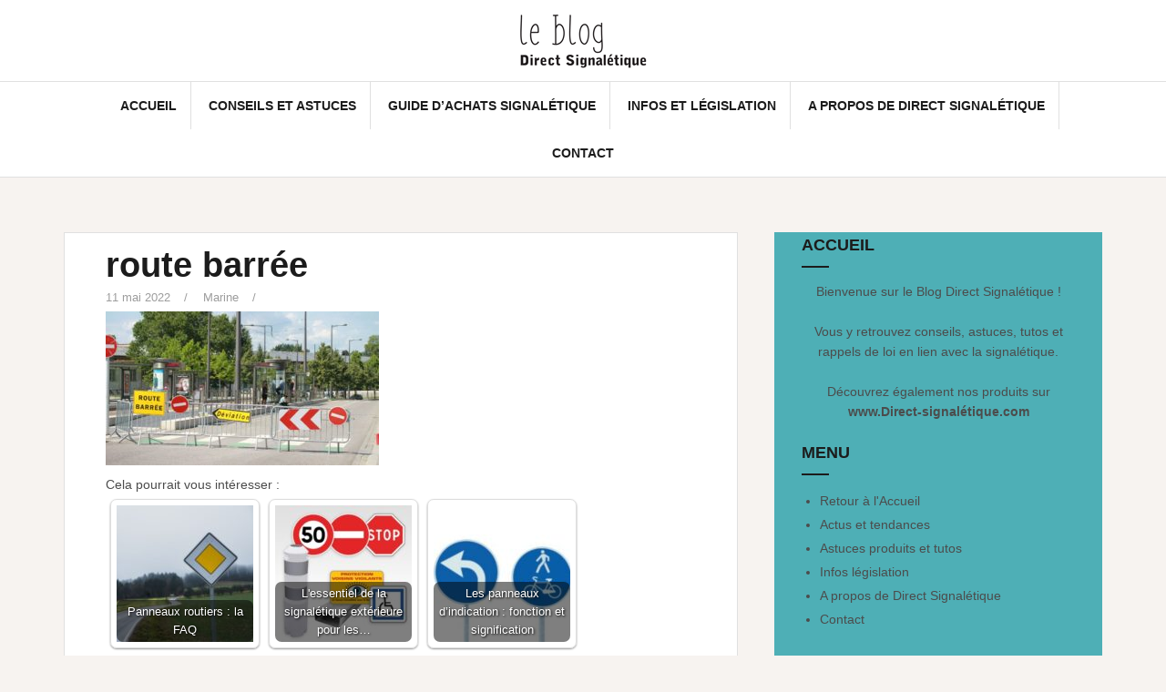

--- FILE ---
content_type: text/html; charset=UTF-8
request_url: https://www.blog-direct-signaletique.com/signalisation-temporaire-de-chantier/route-barree-9/
body_size: 12256
content:
<!DOCTYPE html>
<html lang="fr-FR">
<head>
<meta charset="UTF-8">
<meta name="viewport" content="width=device-width, initial-scale=1">
<link rel="profile" href="http://gmpg.org/xfn/11">
<link rel="pingback" href="https://www.blog-direct-signaletique.com/xmlrpc.php">

<meta name='robots' content='index, follow, max-image-preview:large, max-snippet:-1, max-video-preview:-1' />

	<!-- This site is optimized with the Yoast SEO plugin v18.9 - https://yoast.com/wordpress/plugins/seo/ -->
	<title>route barrée - Le blog Direct Signalétique</title>
	<link rel="canonical" href="https://www.blog-direct-signaletique.com/wp-content/uploads/2022/04/signalisation-chantier.jpeg" />
	<meta property="og:locale" content="fr_FR" />
	<meta property="og:type" content="article" />
	<meta property="og:title" content="route barrée - Le blog Direct Signalétique" />
	<meta property="og:description" content="Cela pourrait vous intéresser :Panneaux routiers : la FAQL&#039;essentiel de la signalétique extérieure pour les&hellip;Les panneaux d’indication : fonction et significationLes panneaux &quot;propriété privée&quot; : particularités,&hellip;Qu’est ce que la classe d’un panneau ?Choisir son nom de rue c’est possible pour&hellip; Lire la suite" />
	<meta property="og:url" content="https://www.blog-direct-signaletique.com/wp-content/uploads/2022/04/signalisation-chantier.jpeg" />
	<meta property="og:site_name" content="Le blog Direct Signalétique" />
	<meta property="og:image" content="https://www.blog-direct-signaletique.com/wp-content/uploads/2022/04/signalisation-chantier.jpeg" />
	<meta property="og:image:width" content="1024" />
	<meta property="og:image:height" content="576" />
	<meta property="og:image:type" content="image/jpeg" />
	<meta name="twitter:card" content="summary" />
	<script type="application/ld+json" class="yoast-schema-graph">{"@context":"https://schema.org","@graph":[{"@type":"WebSite","@id":"https://www.blog-direct-signaletique.com/#website","url":"https://www.blog-direct-signaletique.com/","name":"Le blog Direct Signalétique","description":"","potentialAction":[{"@type":"SearchAction","target":{"@type":"EntryPoint","urlTemplate":"https://www.blog-direct-signaletique.com/?s={search_term_string}"},"query-input":"required name=search_term_string"}],"inLanguage":"fr-FR"},{"@type":"WebPage","@id":"https://www.blog-direct-signaletique.com/wp-content/uploads/2022/04/signalisation-chantier.jpeg#webpage","url":"https://www.blog-direct-signaletique.com/wp-content/uploads/2022/04/signalisation-chantier.jpeg","name":"route barrée - Le blog Direct Signalétique","isPartOf":{"@id":"https://www.blog-direct-signaletique.com/#website"},"datePublished":"2022-05-11T07:40:01+00:00","dateModified":"2022-05-11T07:40:01+00:00","breadcrumb":{"@id":"https://www.blog-direct-signaletique.com/wp-content/uploads/2022/04/signalisation-chantier.jpeg#breadcrumb"},"inLanguage":"fr-FR","potentialAction":[{"@type":"ReadAction","target":["https://www.blog-direct-signaletique.com/wp-content/uploads/2022/04/signalisation-chantier.jpeg"]}]},{"@type":"BreadcrumbList","@id":"https://www.blog-direct-signaletique.com/wp-content/uploads/2022/04/signalisation-chantier.jpeg#breadcrumb","itemListElement":[{"@type":"ListItem","position":1,"name":"Accueil","item":"https://www.blog-direct-signaletique.com/"},{"@type":"ListItem","position":2,"name":"Décryptage de la réglementation sur la signalisation temporaire de chantier","item":"https://www.blog-direct-signaletique.com/signalisation-temporaire-de-chantier/"},{"@type":"ListItem","position":3,"name":"route barrée"}]}]}</script>
	<!-- / Yoast SEO plugin. -->


<link rel='dns-prefetch' href='//fonts.googleapis.com' />
<link rel='dns-prefetch' href='//s.w.org' />
<link rel="alternate" type="application/rss+xml" title="Le blog Direct Signalétique &raquo; Flux" href="https://www.blog-direct-signaletique.com/feed/" />
<link rel="alternate" type="application/rss+xml" title="Le blog Direct Signalétique &raquo; Flux des commentaires" href="https://www.blog-direct-signaletique.com/comments/feed/" />
<link rel="alternate" type="application/rss+xml" title="Le blog Direct Signalétique &raquo; route barrée Flux des commentaires" href="https://www.blog-direct-signaletique.com/signalisation-temporaire-de-chantier/route-barree-9/feed/" />
		<!-- This site uses the Google Analytics by ExactMetrics plugin v7.10.0 - Using Analytics tracking - https://www.exactmetrics.com/ -->
							<script
				src="//www.googletagmanager.com/gtag/js?id=UA-619161-3"  data-cfasync="false" data-wpfc-render="false" type="text/javascript" async></script>
			<script data-cfasync="false" data-wpfc-render="false" type="text/javascript">
				var em_version = '7.10.0';
				var em_track_user = true;
				var em_no_track_reason = '';
				
								var disableStrs = [
															'ga-disable-UA-619161-3',
									];

				/* Function to detect opted out users */
				function __gtagTrackerIsOptedOut() {
					for (var index = 0; index < disableStrs.length; index++) {
						if (document.cookie.indexOf(disableStrs[index] + '=true') > -1) {
							return true;
						}
					}

					return false;
				}

				/* Disable tracking if the opt-out cookie exists. */
				if (__gtagTrackerIsOptedOut()) {
					for (var index = 0; index < disableStrs.length; index++) {
						window[disableStrs[index]] = true;
					}
				}

				/* Opt-out function */
				function __gtagTrackerOptout() {
					for (var index = 0; index < disableStrs.length; index++) {
						document.cookie = disableStrs[index] + '=true; expires=Thu, 31 Dec 2099 23:59:59 UTC; path=/';
						window[disableStrs[index]] = true;
					}
				}

				if ('undefined' === typeof gaOptout) {
					function gaOptout() {
						__gtagTrackerOptout();
					}
				}
								window.dataLayer = window.dataLayer || [];

				window.ExactMetricsDualTracker = {
					helpers: {},
					trackers: {},
				};
				if (em_track_user) {
					function __gtagDataLayer() {
						dataLayer.push(arguments);
					}

					function __gtagTracker(type, name, parameters) {
						if (!parameters) {
							parameters = {};
						}

						if (parameters.send_to) {
							__gtagDataLayer.apply(null, arguments);
							return;
						}

						if (type === 'event') {
							
														parameters.send_to = exactmetrics_frontend.ua;
							__gtagDataLayer(type, name, parameters);
													} else {
							__gtagDataLayer.apply(null, arguments);
						}
					}

					__gtagTracker('js', new Date());
					__gtagTracker('set', {
						'developer_id.dNDMyYj': true,
											});
															__gtagTracker('config', 'UA-619161-3', {"forceSSL":"true"} );
										window.gtag = __gtagTracker;										(function () {
						/* https://developers.google.com/analytics/devguides/collection/analyticsjs/ */
						/* ga and __gaTracker compatibility shim. */
						var noopfn = function () {
							return null;
						};
						var newtracker = function () {
							return new Tracker();
						};
						var Tracker = function () {
							return null;
						};
						var p = Tracker.prototype;
						p.get = noopfn;
						p.set = noopfn;
						p.send = function () {
							var args = Array.prototype.slice.call(arguments);
							args.unshift('send');
							__gaTracker.apply(null, args);
						};
						var __gaTracker = function () {
							var len = arguments.length;
							if (len === 0) {
								return;
							}
							var f = arguments[len - 1];
							if (typeof f !== 'object' || f === null || typeof f.hitCallback !== 'function') {
								if ('send' === arguments[0]) {
									var hitConverted, hitObject = false, action;
									if ('event' === arguments[1]) {
										if ('undefined' !== typeof arguments[3]) {
											hitObject = {
												'eventAction': arguments[3],
												'eventCategory': arguments[2],
												'eventLabel': arguments[4],
												'value': arguments[5] ? arguments[5] : 1,
											}
										}
									}
									if ('pageview' === arguments[1]) {
										if ('undefined' !== typeof arguments[2]) {
											hitObject = {
												'eventAction': 'page_view',
												'page_path': arguments[2],
											}
										}
									}
									if (typeof arguments[2] === 'object') {
										hitObject = arguments[2];
									}
									if (typeof arguments[5] === 'object') {
										Object.assign(hitObject, arguments[5]);
									}
									if ('undefined' !== typeof arguments[1].hitType) {
										hitObject = arguments[1];
										if ('pageview' === hitObject.hitType) {
											hitObject.eventAction = 'page_view';
										}
									}
									if (hitObject) {
										action = 'timing' === arguments[1].hitType ? 'timing_complete' : hitObject.eventAction;
										hitConverted = mapArgs(hitObject);
										__gtagTracker('event', action, hitConverted);
									}
								}
								return;
							}

							function mapArgs(args) {
								var arg, hit = {};
								var gaMap = {
									'eventCategory': 'event_category',
									'eventAction': 'event_action',
									'eventLabel': 'event_label',
									'eventValue': 'event_value',
									'nonInteraction': 'non_interaction',
									'timingCategory': 'event_category',
									'timingVar': 'name',
									'timingValue': 'value',
									'timingLabel': 'event_label',
									'page': 'page_path',
									'location': 'page_location',
									'title': 'page_title',
								};
								for (arg in args) {
																		if (!(!args.hasOwnProperty(arg) || !gaMap.hasOwnProperty(arg))) {
										hit[gaMap[arg]] = args[arg];
									} else {
										hit[arg] = args[arg];
									}
								}
								return hit;
							}

							try {
								f.hitCallback();
							} catch (ex) {
							}
						};
						__gaTracker.create = newtracker;
						__gaTracker.getByName = newtracker;
						__gaTracker.getAll = function () {
							return [];
						};
						__gaTracker.remove = noopfn;
						__gaTracker.loaded = true;
						window['__gaTracker'] = __gaTracker;
					})();
									} else {
										console.log("");
					(function () {
						function __gtagTracker() {
							return null;
						}

						window['__gtagTracker'] = __gtagTracker;
						window['gtag'] = __gtagTracker;
					})();
									}
			</script>
				<!-- / Google Analytics by ExactMetrics -->
		<script type="text/javascript">
window._wpemojiSettings = {"baseUrl":"https:\/\/s.w.org\/images\/core\/emoji\/14.0.0\/72x72\/","ext":".png","svgUrl":"https:\/\/s.w.org\/images\/core\/emoji\/14.0.0\/svg\/","svgExt":".svg","source":{"concatemoji":"https:\/\/www.blog-direct-signaletique.com\/wp-includes\/js\/wp-emoji-release.min.js?ver=6.0.11"}};
/*! This file is auto-generated */
!function(e,a,t){var n,r,o,i=a.createElement("canvas"),p=i.getContext&&i.getContext("2d");function s(e,t){var a=String.fromCharCode,e=(p.clearRect(0,0,i.width,i.height),p.fillText(a.apply(this,e),0,0),i.toDataURL());return p.clearRect(0,0,i.width,i.height),p.fillText(a.apply(this,t),0,0),e===i.toDataURL()}function c(e){var t=a.createElement("script");t.src=e,t.defer=t.type="text/javascript",a.getElementsByTagName("head")[0].appendChild(t)}for(o=Array("flag","emoji"),t.supports={everything:!0,everythingExceptFlag:!0},r=0;r<o.length;r++)t.supports[o[r]]=function(e){if(!p||!p.fillText)return!1;switch(p.textBaseline="top",p.font="600 32px Arial",e){case"flag":return s([127987,65039,8205,9895,65039],[127987,65039,8203,9895,65039])?!1:!s([55356,56826,55356,56819],[55356,56826,8203,55356,56819])&&!s([55356,57332,56128,56423,56128,56418,56128,56421,56128,56430,56128,56423,56128,56447],[55356,57332,8203,56128,56423,8203,56128,56418,8203,56128,56421,8203,56128,56430,8203,56128,56423,8203,56128,56447]);case"emoji":return!s([129777,127995,8205,129778,127999],[129777,127995,8203,129778,127999])}return!1}(o[r]),t.supports.everything=t.supports.everything&&t.supports[o[r]],"flag"!==o[r]&&(t.supports.everythingExceptFlag=t.supports.everythingExceptFlag&&t.supports[o[r]]);t.supports.everythingExceptFlag=t.supports.everythingExceptFlag&&!t.supports.flag,t.DOMReady=!1,t.readyCallback=function(){t.DOMReady=!0},t.supports.everything||(n=function(){t.readyCallback()},a.addEventListener?(a.addEventListener("DOMContentLoaded",n,!1),e.addEventListener("load",n,!1)):(e.attachEvent("onload",n),a.attachEvent("onreadystatechange",function(){"complete"===a.readyState&&t.readyCallback()})),(e=t.source||{}).concatemoji?c(e.concatemoji):e.wpemoji&&e.twemoji&&(c(e.twemoji),c(e.wpemoji)))}(window,document,window._wpemojiSettings);
</script>
<style type="text/css">
img.wp-smiley,
img.emoji {
	display: inline !important;
	border: none !important;
	box-shadow: none !important;
	height: 1em !important;
	width: 1em !important;
	margin: 0 0.07em !important;
	vertical-align: -0.1em !important;
	background: none !important;
	padding: 0 !important;
}
</style>
	<link rel='stylesheet' id='wp-block-library-css'  href='https://www.blog-direct-signaletique.com/wp-includes/css/dist/block-library/style.min.css?ver=6.0.11' type='text/css' media='all' />
<style id='global-styles-inline-css' type='text/css'>
body{--wp--preset--color--black: #000000;--wp--preset--color--cyan-bluish-gray: #abb8c3;--wp--preset--color--white: #ffffff;--wp--preset--color--pale-pink: #f78da7;--wp--preset--color--vivid-red: #cf2e2e;--wp--preset--color--luminous-vivid-orange: #ff6900;--wp--preset--color--luminous-vivid-amber: #fcb900;--wp--preset--color--light-green-cyan: #7bdcb5;--wp--preset--color--vivid-green-cyan: #00d084;--wp--preset--color--pale-cyan-blue: #8ed1fc;--wp--preset--color--vivid-cyan-blue: #0693e3;--wp--preset--color--vivid-purple: #9b51e0;--wp--preset--gradient--vivid-cyan-blue-to-vivid-purple: linear-gradient(135deg,rgba(6,147,227,1) 0%,rgb(155,81,224) 100%);--wp--preset--gradient--light-green-cyan-to-vivid-green-cyan: linear-gradient(135deg,rgb(122,220,180) 0%,rgb(0,208,130) 100%);--wp--preset--gradient--luminous-vivid-amber-to-luminous-vivid-orange: linear-gradient(135deg,rgba(252,185,0,1) 0%,rgba(255,105,0,1) 100%);--wp--preset--gradient--luminous-vivid-orange-to-vivid-red: linear-gradient(135deg,rgba(255,105,0,1) 0%,rgb(207,46,46) 100%);--wp--preset--gradient--very-light-gray-to-cyan-bluish-gray: linear-gradient(135deg,rgb(238,238,238) 0%,rgb(169,184,195) 100%);--wp--preset--gradient--cool-to-warm-spectrum: linear-gradient(135deg,rgb(74,234,220) 0%,rgb(151,120,209) 20%,rgb(207,42,186) 40%,rgb(238,44,130) 60%,rgb(251,105,98) 80%,rgb(254,248,76) 100%);--wp--preset--gradient--blush-light-purple: linear-gradient(135deg,rgb(255,206,236) 0%,rgb(152,150,240) 100%);--wp--preset--gradient--blush-bordeaux: linear-gradient(135deg,rgb(254,205,165) 0%,rgb(254,45,45) 50%,rgb(107,0,62) 100%);--wp--preset--gradient--luminous-dusk: linear-gradient(135deg,rgb(255,203,112) 0%,rgb(199,81,192) 50%,rgb(65,88,208) 100%);--wp--preset--gradient--pale-ocean: linear-gradient(135deg,rgb(255,245,203) 0%,rgb(182,227,212) 50%,rgb(51,167,181) 100%);--wp--preset--gradient--electric-grass: linear-gradient(135deg,rgb(202,248,128) 0%,rgb(113,206,126) 100%);--wp--preset--gradient--midnight: linear-gradient(135deg,rgb(2,3,129) 0%,rgb(40,116,252) 100%);--wp--preset--duotone--dark-grayscale: url('#wp-duotone-dark-grayscale');--wp--preset--duotone--grayscale: url('#wp-duotone-grayscale');--wp--preset--duotone--purple-yellow: url('#wp-duotone-purple-yellow');--wp--preset--duotone--blue-red: url('#wp-duotone-blue-red');--wp--preset--duotone--midnight: url('#wp-duotone-midnight');--wp--preset--duotone--magenta-yellow: url('#wp-duotone-magenta-yellow');--wp--preset--duotone--purple-green: url('#wp-duotone-purple-green');--wp--preset--duotone--blue-orange: url('#wp-duotone-blue-orange');--wp--preset--font-size--small: 13px;--wp--preset--font-size--medium: 20px;--wp--preset--font-size--large: 36px;--wp--preset--font-size--x-large: 42px;}.has-black-color{color: var(--wp--preset--color--black) !important;}.has-cyan-bluish-gray-color{color: var(--wp--preset--color--cyan-bluish-gray) !important;}.has-white-color{color: var(--wp--preset--color--white) !important;}.has-pale-pink-color{color: var(--wp--preset--color--pale-pink) !important;}.has-vivid-red-color{color: var(--wp--preset--color--vivid-red) !important;}.has-luminous-vivid-orange-color{color: var(--wp--preset--color--luminous-vivid-orange) !important;}.has-luminous-vivid-amber-color{color: var(--wp--preset--color--luminous-vivid-amber) !important;}.has-light-green-cyan-color{color: var(--wp--preset--color--light-green-cyan) !important;}.has-vivid-green-cyan-color{color: var(--wp--preset--color--vivid-green-cyan) !important;}.has-pale-cyan-blue-color{color: var(--wp--preset--color--pale-cyan-blue) !important;}.has-vivid-cyan-blue-color{color: var(--wp--preset--color--vivid-cyan-blue) !important;}.has-vivid-purple-color{color: var(--wp--preset--color--vivid-purple) !important;}.has-black-background-color{background-color: var(--wp--preset--color--black) !important;}.has-cyan-bluish-gray-background-color{background-color: var(--wp--preset--color--cyan-bluish-gray) !important;}.has-white-background-color{background-color: var(--wp--preset--color--white) !important;}.has-pale-pink-background-color{background-color: var(--wp--preset--color--pale-pink) !important;}.has-vivid-red-background-color{background-color: var(--wp--preset--color--vivid-red) !important;}.has-luminous-vivid-orange-background-color{background-color: var(--wp--preset--color--luminous-vivid-orange) !important;}.has-luminous-vivid-amber-background-color{background-color: var(--wp--preset--color--luminous-vivid-amber) !important;}.has-light-green-cyan-background-color{background-color: var(--wp--preset--color--light-green-cyan) !important;}.has-vivid-green-cyan-background-color{background-color: var(--wp--preset--color--vivid-green-cyan) !important;}.has-pale-cyan-blue-background-color{background-color: var(--wp--preset--color--pale-cyan-blue) !important;}.has-vivid-cyan-blue-background-color{background-color: var(--wp--preset--color--vivid-cyan-blue) !important;}.has-vivid-purple-background-color{background-color: var(--wp--preset--color--vivid-purple) !important;}.has-black-border-color{border-color: var(--wp--preset--color--black) !important;}.has-cyan-bluish-gray-border-color{border-color: var(--wp--preset--color--cyan-bluish-gray) !important;}.has-white-border-color{border-color: var(--wp--preset--color--white) !important;}.has-pale-pink-border-color{border-color: var(--wp--preset--color--pale-pink) !important;}.has-vivid-red-border-color{border-color: var(--wp--preset--color--vivid-red) !important;}.has-luminous-vivid-orange-border-color{border-color: var(--wp--preset--color--luminous-vivid-orange) !important;}.has-luminous-vivid-amber-border-color{border-color: var(--wp--preset--color--luminous-vivid-amber) !important;}.has-light-green-cyan-border-color{border-color: var(--wp--preset--color--light-green-cyan) !important;}.has-vivid-green-cyan-border-color{border-color: var(--wp--preset--color--vivid-green-cyan) !important;}.has-pale-cyan-blue-border-color{border-color: var(--wp--preset--color--pale-cyan-blue) !important;}.has-vivid-cyan-blue-border-color{border-color: var(--wp--preset--color--vivid-cyan-blue) !important;}.has-vivid-purple-border-color{border-color: var(--wp--preset--color--vivid-purple) !important;}.has-vivid-cyan-blue-to-vivid-purple-gradient-background{background: var(--wp--preset--gradient--vivid-cyan-blue-to-vivid-purple) !important;}.has-light-green-cyan-to-vivid-green-cyan-gradient-background{background: var(--wp--preset--gradient--light-green-cyan-to-vivid-green-cyan) !important;}.has-luminous-vivid-amber-to-luminous-vivid-orange-gradient-background{background: var(--wp--preset--gradient--luminous-vivid-amber-to-luminous-vivid-orange) !important;}.has-luminous-vivid-orange-to-vivid-red-gradient-background{background: var(--wp--preset--gradient--luminous-vivid-orange-to-vivid-red) !important;}.has-very-light-gray-to-cyan-bluish-gray-gradient-background{background: var(--wp--preset--gradient--very-light-gray-to-cyan-bluish-gray) !important;}.has-cool-to-warm-spectrum-gradient-background{background: var(--wp--preset--gradient--cool-to-warm-spectrum) !important;}.has-blush-light-purple-gradient-background{background: var(--wp--preset--gradient--blush-light-purple) !important;}.has-blush-bordeaux-gradient-background{background: var(--wp--preset--gradient--blush-bordeaux) !important;}.has-luminous-dusk-gradient-background{background: var(--wp--preset--gradient--luminous-dusk) !important;}.has-pale-ocean-gradient-background{background: var(--wp--preset--gradient--pale-ocean) !important;}.has-electric-grass-gradient-background{background: var(--wp--preset--gradient--electric-grass) !important;}.has-midnight-gradient-background{background: var(--wp--preset--gradient--midnight) !important;}.has-small-font-size{font-size: var(--wp--preset--font-size--small) !important;}.has-medium-font-size{font-size: var(--wp--preset--font-size--medium) !important;}.has-large-font-size{font-size: var(--wp--preset--font-size--large) !important;}.has-x-large-font-size{font-size: var(--wp--preset--font-size--x-large) !important;}
</style>
<link rel='stylesheet' id='contact-form-7-css'  href='https://www.blog-direct-signaletique.com/wp-content/plugins/contact-form-7/includes/css/styles.css?ver=5.5.6.1' type='text/css' media='all' />
<link rel='stylesheet' id='crp-style-rounded-thumbs-css'  href='https://www.blog-direct-signaletique.com/wp-content/plugins/contextual-related-posts/css/rounded-thumbs.min.css?ver=1.0' type='text/css' media='all' />
<style id='crp-style-rounded-thumbs-inline-css' type='text/css'>

			.crp_related a {
			  width: 150px;
			  height: 150px;
			  text-decoration: none;
			}
			.crp_related img {
			  max-width: 150px;
			  margin: auto;
			}
			.crp_related .crp_title {
			  width: 100%;
			}
			
</style>
<link rel='stylesheet' id='email-subscribers-css'  href='https://www.blog-direct-signaletique.com/wp-content/plugins/email-subscribers/lite/public/css/email-subscribers-public.css?ver=5.3.15' type='text/css' media='all' />
<link rel='stylesheet' id='amadeus-bootstrap-css'  href='https://www.blog-direct-signaletique.com/wp-content/themes/amadeus/css/bootstrap/css/bootstrap.min.css?ver=1' type='text/css' media='all' />
<link rel='stylesheet' id='amadeus-body-fonts-css'  href='//fonts.googleapis.com/css?family=Arial%3A400%2C700%2C400italic%2C700italic&#038;ver=6.0.11' type='text/css' media='all' />
<link rel='stylesheet' id='amadeus-headings-fonts-css'  href='//fonts.googleapis.com/css?family=Arial%3A400%2C700&#038;ver=6.0.11' type='text/css' media='all' />
<link rel='stylesheet' id='amadeus-style-css'  href='https://www.blog-direct-signaletique.com/wp-content/themes/amadeus/style.css?ver=6.0.11' type='text/css' media='all' />
<style id='amadeus-style-inline-css' type='text/css'>
.site-branding { padding:10px 0; }
.header-image { height:300px; }
@media only screen and (max-width: 1024px) { .header-image { height:300px; } }
.site-logo { max-width:200px; }
.custom-logo { max-width:200px; }
body, .widget a { color:#4c4c4c}
.social-navigation { background-color:#fff}
.social-navigation li a::before { background-color:#1c1c1c}
.branding-wrapper { background-color:#fff}
.main-navigation { background-color:#fff}
.main-navigation a { color:#1c1c1c !important;}
.site-title a, .site-title a:hover { color:#1c1c1c !important;}
.site-description { color:#767676}
.entry-title, .entry-title a { color:#1c1c1c !important;}
.entry-meta, .entry-meta a, .entry-footer, .entry-footer a { color:#9d9d9d !important;}
.site-footer, .footer-widget-area { background-color:#fff}
body { font-family:Arial, serif;}
h1, h2, h3, h4, h5, h6 { font-family:Arial, serif;}
body { font-size:14px; }

</style>
<link rel='stylesheet' id='amadeus-font-awesome-css'  href='https://www.blog-direct-signaletique.com/wp-content/themes/amadeus/fonts/font-awesome.min.css?ver=6.0.11' type='text/css' media='all' />
<link rel='stylesheet' id='tablepress-default-css'  href='https://www.blog-direct-signaletique.com/wp-content/plugins/tablepress/css/default.min.css?ver=1.14' type='text/css' media='all' />
<link rel='stylesheet' id='elementor-frontend-css'  href='https://www.blog-direct-signaletique.com/wp-content/plugins/elementor/assets/css/frontend-lite.min.css?ver=3.8.0' type='text/css' media='all' />
<link rel='stylesheet' id='eael-general-css'  href='https://www.blog-direct-signaletique.com/wp-content/plugins/essential-addons-for-elementor-lite/assets/front-end/css/view/general.min.css?ver=5.3.2' type='text/css' media='all' />
<script type='text/javascript' src='https://www.blog-direct-signaletique.com/wp-content/plugins/google-analytics-dashboard-for-wp/assets/js/frontend-gtag.min.js?ver=7.10.0' id='exactmetrics-frontend-script-js'></script>
<script data-cfasync="false" data-wpfc-render="false" type="text/javascript" id='exactmetrics-frontend-script-js-extra'>/* <![CDATA[ */
var exactmetrics_frontend = {"js_events_tracking":"true","download_extensions":"zip,mp3,mpeg,pdf,docx,pptx,xlsx,rar","inbound_paths":"[{\"path\":\"\\\/go\\\/\",\"label\":\"affiliate\"},{\"path\":\"\\\/recommend\\\/\",\"label\":\"affiliate\"}]","home_url":"https:\/\/www.blog-direct-signaletique.com","hash_tracking":"false","ua":"UA-619161-3","v4_id":""};/* ]]> */
</script>
<script type='text/javascript' src='https://www.blog-direct-signaletique.com/wp-includes/js/jquery/jquery.min.js?ver=3.6.0' id='jquery-core-js'></script>
<script type='text/javascript' src='https://www.blog-direct-signaletique.com/wp-includes/js/jquery/jquery-migrate.min.js?ver=3.3.2' id='jquery-migrate-js'></script>
<script type='text/javascript' id='pirate-forms-custom-spam-js-extra'>
/* <![CDATA[ */
var pf = {"spam":{"label":"Je suis humain !","value":"e5ae215ed0"}};
/* ]]> */
</script>
<script type='text/javascript' src='https://www.blog-direct-signaletique.com/wp-content/plugins/pirate-forms/public/js/custom-spam.js?ver=6.0.11' id='pirate-forms-custom-spam-js'></script>
<script type='text/javascript' src='https://www.blog-direct-signaletique.com/wp-content/themes/amadeus/js/parallax.min.js?ver=1' id='amadeus-parallax-js'></script>
<script type='text/javascript' src='https://www.blog-direct-signaletique.com/wp-content/themes/amadeus/js/jquery.slicknav.min.js?ver=1' id='amadeus-slicknav-js'></script>
<script type='text/javascript' src='https://www.blog-direct-signaletique.com/wp-content/themes/amadeus/js/jquery.fitvids.min.js?ver=1' id='amadeus-fitvids-js'></script>
<script type='text/javascript' src='https://www.blog-direct-signaletique.com/wp-content/themes/amadeus/js/scripts.js?ver=1' id='amadeus-scripts-js'></script>
<link rel="https://api.w.org/" href="https://www.blog-direct-signaletique.com/wp-json/" /><link rel="alternate" type="application/json" href="https://www.blog-direct-signaletique.com/wp-json/wp/v2/media/2249" /><link rel="EditURI" type="application/rsd+xml" title="RSD" href="https://www.blog-direct-signaletique.com/xmlrpc.php?rsd" />
<link rel="wlwmanifest" type="application/wlwmanifest+xml" href="https://www.blog-direct-signaletique.com/wp-includes/wlwmanifest.xml" /> 
<meta name="generator" content="WordPress 6.0.11" />
<link rel='shortlink' href='https://www.blog-direct-signaletique.com/?p=2249' />
<link rel="alternate" type="application/json+oembed" href="https://www.blog-direct-signaletique.com/wp-json/oembed/1.0/embed?url=https%3A%2F%2Fwww.blog-direct-signaletique.com%2Fsignalisation-temporaire-de-chantier%2Froute-barree-9%2F" />
<link rel="alternate" type="text/xml+oembed" href="https://www.blog-direct-signaletique.com/wp-json/oembed/1.0/embed?url=https%3A%2F%2Fwww.blog-direct-signaletique.com%2Fsignalisation-temporaire-de-chantier%2Froute-barree-9%2F&#038;format=xml" />
<!--[if lt IE 9]>
<script src="https://www.blog-direct-signaletique.com/wp-content/themes/amadeus/js/html5shiv.js"></script>
<![endif]-->
<link rel="icon" href="https://www.blog-direct-signaletique.com/wp-content/uploads/2017/06/cropped-cropped-Essais-logo-4-32x32.jpg" sizes="32x32" />
<link rel="icon" href="https://www.blog-direct-signaletique.com/wp-content/uploads/2017/06/cropped-cropped-Essais-logo-4-192x192.jpg" sizes="192x192" />
<link rel="apple-touch-icon" href="https://www.blog-direct-signaletique.com/wp-content/uploads/2017/06/cropped-cropped-Essais-logo-4-180x180.jpg" />
<meta name="msapplication-TileImage" content="https://www.blog-direct-signaletique.com/wp-content/uploads/2017/06/cropped-cropped-Essais-logo-4-270x270.jpg" />
		<style type="text/css" id="wp-custom-css">
			/*
Vous pouvez ajouter du CSS personnalisé ici.

Cliquez sur l’icône d’aide ci-dessus pour en savoir plus.
*/

h2.entry-title.page_list {font-size:20px;}

.post-inner {padding-top:15px !important;}

.entry-meta {font-size:13px}

.hentry {min-height: 230px;}

.page_list_text {padding-left:0px;padding-right:0px;}

.page_list_text p {text-align:justify;font-size: 14px;}

img.attachment-amadeus-entry-thumb {height:200px; margin-top:18px;}

.widget-area .widget-title {text-transform:uppercase;}

.widget-area {background-color:#4eafb6;}

.widget a:hover {
	color: #ffffff !important;
}		</style>
		</head>

<body class="attachment attachment-template-default single single-attachment postid-2249 attachmentid-2249 attachment-jpeg wp-custom-logo group-blog elementor-default elementor-kit-3052">
<div id="page" class="hfeed site">
	<a class="skip-link screen-reader-text" href="#content">Aller au contenu</a>

	<header id="masthead" class="site-header clearfix" role="banner">

			

				

		<div class="branding-wrapper">
			<div class="container">
				<div class="site-branding">
					<a href="https://www.blog-direct-signaletique.com/" class="custom-logo-link" rel="home"><img width="150" height="69" src="https://www.blog-direct-signaletique.com/wp-content/uploads/2017/06/cropped-Essais-logo-4.gif" class="custom-logo" alt="Direct Signalétique Le blog" /></a>				</div><!-- .site-branding -->
			</div>
		</div>

				<nav id="site-navigation" class="main-navigation" role="navigation">
			<div class="container">
			<div class="menu-accueil-container"><ul id="primary-menu" class="menu"><li id="menu-item-284" class="menu-item menu-item-type-custom menu-item-object-custom menu-item-home menu-item-284"><a href="https://www.blog-direct-signaletique.com">Accueil</a></li>
<li id="menu-item-303" class="menu-item menu-item-type-taxonomy menu-item-object-category menu-item-303"><a href="https://www.blog-direct-signaletique.com/categorie/conseils-et-astuces/">Conseils et Astuces</a></li>
<li id="menu-item-302" class="menu-item menu-item-type-taxonomy menu-item-object-category menu-item-302"><a href="https://www.blog-direct-signaletique.com/categorie/guide-dachats-signaletique/">Guide d&rsquo;achats Signalétique</a></li>
<li id="menu-item-301" class="menu-item menu-item-type-taxonomy menu-item-object-category menu-item-301"><a href="https://www.blog-direct-signaletique.com/categorie/infos-et-legislation/">Infos et législation</a></li>
<li id="menu-item-33" class="menu-item menu-item-type-post_type menu-item-object-page menu-item-33"><a href="https://www.blog-direct-signaletique.com/a-propos-de-direct-signaletique/">A propos de Direct Signalétique</a></li>
<li id="menu-item-34" class="menu-item menu-item-type-post_type menu-item-object-page menu-item-34"><a href="https://www.blog-direct-signaletique.com/contact/">Contact</a></li>
</ul></div>			</div>
		</nav><!-- #site-navigation -->
		<nav class="mobile-nav"></nav>
		
	</header><!-- #masthead -->

		
	<div id="content" class="site-content container">

	<div id="primary" class="content-area">
		<main id="main" class="site-main" role="main">

		
			
<article id="post-2249" class="post-2249 attachment type-attachment status-inherit hentry amadeus-image-hidden">
		

	<div class="post-inner">	
		<header class="entry-header">
			<h1 class="entry-title">route barrée</h1>
			<div class="entry-meta">
				<span class="posted-on"><a href="https://www.blog-direct-signaletique.com/signalisation-temporaire-de-chantier/route-barree-9/" rel="bookmark"><time class="entry-date published updated" datetime="2022-05-11T09:40:01+02:00">11 mai 2022</time></a></span><span class="byline"> <span class="author vcard"><a class="url fn n" href="https://www.blog-direct-signaletique.com/author/marine/">Marine</a></span></span>			</div><!-- .entry-meta -->
		</header><!-- .entry-header -->

		<div class="entry-content">
			<p class="attachment"><a href='https://www.blog-direct-signaletique.com/wp-content/uploads/2022/04/signalisation-chantier.jpeg'><img width="300" height="169" src="https://www.blog-direct-signaletique.com/wp-content/uploads/2022/04/signalisation-chantier-300x169.jpeg" class="attachment-medium size-medium" alt="" loading="lazy" srcset="https://www.blog-direct-signaletique.com/wp-content/uploads/2022/04/signalisation-chantier-300x169.jpeg 300w, https://www.blog-direct-signaletique.com/wp-content/uploads/2022/04/signalisation-chantier-768x432.jpeg 768w, https://www.blog-direct-signaletique.com/wp-content/uploads/2022/04/signalisation-chantier-750x422.jpeg 750w, https://www.blog-direct-signaletique.com/wp-content/uploads/2022/04/signalisation-chantier.jpeg 1024w" sizes="(max-width: 300px) 100vw, 300px" /></a></p>
<div class="crp_related  ">Cela pourrait vous intéresser :<ul><li><a href="https://www.blog-direct-signaletique.com/panneaux-routiers-la-faq/"     class="crp_link post-3423"><img loading="lazy"  width="150" height="150"  src="https://www.blog-direct-signaletique.com/wp-content/uploads/2024/04/faq-panneaux-routiers-150x150.jpg" class="crp_thumb crp_featured" alt="Panneaux routiers : la FAQ" title="Panneaux routiers : la FAQ" srcset="https://www.blog-direct-signaletique.com/wp-content/uploads/2024/04/faq-panneaux-routiers-150x150.jpg 150w, https://www.blog-direct-signaletique.com/wp-content/uploads/2024/04/faq-panneaux-routiers.jpg 300w" sizes="(max-width: 150px) 100vw, 150px" /><span class="crp_title">Panneaux routiers : la FAQ</span></a></li><li><a href="https://www.blog-direct-signaletique.com/signaletique-exterieure-pour-professionnel/"     class="crp_link post-3393"><img loading="lazy"  width="150" height="150"  src="https://www.blog-direct-signaletique.com/wp-content/uploads/2024/03/signaletique-externe-professionnel-150x150.jpg" class="crp_thumb crp_featured" alt="L&#039;essentiel de la signalétique extérieure pour les professionnels" title="L&#039;essentiel de la signalétique extérieure pour les professionnels" srcset="https://www.blog-direct-signaletique.com/wp-content/uploads/2024/03/signaletique-externe-professionnel-150x150.jpg 150w, https://www.blog-direct-signaletique.com/wp-content/uploads/2024/03/signaletique-externe-professionnel-300x300.jpg 300w, https://www.blog-direct-signaletique.com/wp-content/uploads/2024/03/signaletique-externe-professionnel.jpg 350w" sizes="(max-width: 150px) 100vw, 150px" /><span class="crp_title">L'essentiel de la signalétique extérieure pour les&hellip;</span></a></li><li><a href="https://www.blog-direct-signaletique.com/panneaux-indication-fonction-signification/"     class="crp_link post-3366"><img loading="lazy"  width="150" height="150"  src="https://www.blog-direct-signaletique.com/wp-content/uploads/2024/01/tous-les-panneaux-indications-150x150.jpg" class="crp_thumb crp_featured" alt="Les panneaux d’indication : fonction et signification" title="Les panneaux d’indication : fonction et signification" srcset="https://www.blog-direct-signaletique.com/wp-content/uploads/2024/01/tous-les-panneaux-indications-150x150.jpg 150w, https://www.blog-direct-signaletique.com/wp-content/uploads/2024/01/tous-les-panneaux-indications.jpg 300w" sizes="(max-width: 150px) 100vw, 150px" /><span class="crp_title">Les panneaux d’indication : fonction et signification</span></a></li><li><a href="https://www.blog-direct-signaletique.com/panneaux-propriete-privee/"     class="crp_link post-3313"><img loading="lazy"  width="150" height="150"  src="https://www.blog-direct-signaletique.com/wp-content/uploads/2023/04/private-property-g0bd8c8cab_1280-150x150.jpg" class="crp_thumb crp_featured" alt="Les panneaux &quot;propriété privée&quot; : particularités, règles, lois et normes pour leur utilisation" title="Les panneaux &quot;propriété privée&quot; : particularités, règles, lois et normes pour leur utilisation" /><span class="crp_title">Les panneaux "propriété privée" : particularités,&hellip;</span></a></li><li><a href="https://www.blog-direct-signaletique.com/la-retro-reflexion/"     class="crp_link post-3243"><img loading="lazy"  width="150" height="150"  src="https://www.blog-direct-signaletique.com/wp-content/uploads/2023/01/panneau-retro-reflexion-1-150x150.jpg" class="crp_thumb crp_featured" alt="Qu’est ce que la classe d’un panneau ?" title="Qu’est ce que la classe d’un panneau ?" srcset="https://www.blog-direct-signaletique.com/wp-content/uploads/2023/01/panneau-retro-reflexion-1-150x150.jpg 150w, https://www.blog-direct-signaletique.com/wp-content/uploads/2023/01/panneau-retro-reflexion-1-300x300.jpg 300w, https://www.blog-direct-signaletique.com/wp-content/uploads/2023/01/panneau-retro-reflexion-1.jpg 400w" sizes="(max-width: 150px) 100vw, 150px" /><span class="crp_title">Qu’est ce que la classe d’un panneau ?</span></a></li><li><a href="https://www.blog-direct-signaletique.com/choisir-son-nom-de-rue-cest-possible-pour-les-communes-de-moins-de-2000-habitants/"     class="crp_link post-3259"><img loading="lazy"  width="150" height="150"  src="https://www.blog-direct-signaletique.com/wp-content/uploads/2023/03/plaque-rue-150x150.jpg" class="crp_thumb crp_featured" alt="Choisir son nom de rue c’est possible pour les communes de moins de 2000 habitants" title="Choisir son nom de rue c’est possible pour les communes de moins de 2000 habitants" srcset="https://www.blog-direct-signaletique.com/wp-content/uploads/2023/03/plaque-rue-150x150.jpg 150w, https://www.blog-direct-signaletique.com/wp-content/uploads/2023/03/plaque-rue-300x300.jpg 300w, https://www.blog-direct-signaletique.com/wp-content/uploads/2023/03/plaque-rue-768x768.jpg 768w, https://www.blog-direct-signaletique.com/wp-content/uploads/2023/03/plaque-rue-750x750.jpg 750w, https://www.blog-direct-signaletique.com/wp-content/uploads/2023/03/plaque-rue.jpg 800w" sizes="(max-width: 150px) 100vw, 150px" /><span class="crp_title">Choisir son nom de rue c’est possible pour les&hellip;</span></a></li></ul><div class="crp_clear"></div></div>					</div><!-- .entry-content -->

		<footer class="entry-footer">
					</footer><!-- .entry-footer -->
	</div>	
</article><!-- #post-## -->

			
	<nav class="navigation post-navigation" aria-label="Publications">
		<h2 class="screen-reader-text">Navigation de l’article</h2>
		<div class="nav-links"><div class="nav-previous"><a href="https://www.blog-direct-signaletique.com/signalisation-temporaire-de-chantier/" rel="prev">Décryptage de la réglementation sur la signalisation temporaire de chantier</a></div></div>
	</nav>
			
<div id="comments" class="comments-area">

	
	
	
		<div id="respond" class="comment-respond">
		<h3 id="reply-title" class="comment-reply-title">Laisser un commentaire <small><a rel="nofollow" id="cancel-comment-reply-link" href="/signalisation-temporaire-de-chantier/route-barree-9/#respond" style="display:none;">Annuler la réponse</a></small></h3><form action="https://www.blog-direct-signaletique.com/wp-comments-post.php" method="post" id="commentform" class="comment-form" novalidate><p class="comment-notes"><span id="email-notes">Votre adresse e-mail ne sera pas publiée.</span> <span class="required-field-message" aria-hidden="true">Les champs obligatoires sont indiqués avec <span class="required" aria-hidden="true">*</span></span></p><p class="comment-form-comment"><label for="comment">Commentaire <span class="required" aria-hidden="true">*</span></label> <textarea id="comment" name="comment" cols="45" rows="8" maxlength="65525" required></textarea></p><p class="comment-form-author"><label for="author">Nom <span class="required" aria-hidden="true">*</span></label> <input id="author" name="author" type="text" value="" size="30" maxlength="245" required /></p>
<p class="comment-form-email"><label for="email">E-mail <span class="required" aria-hidden="true">*</span></label> <input id="email" name="email" type="email" value="" size="30" maxlength="100" aria-describedby="email-notes" required /></p>
<p class="comment-form-url"><label for="url">Site web</label> <input id="url" name="url" type="url" value="" size="30" maxlength="200" /></p>
<p class="comment-form-cookies-consent"><input id="wp-comment-cookies-consent" name="wp-comment-cookies-consent" type="checkbox" value="yes" /> <label for="wp-comment-cookies-consent">Enregistrer mon nom, mon e-mail et mon site dans le navigateur pour mon prochain commentaire.</label></p>
<p class="form-submit"><input name="submit" type="submit" id="submit" class="submit" value="Laisser un commentaire" /> <input type='hidden' name='comment_post_ID' value='2249' id='comment_post_ID' />
<input type='hidden' name='comment_parent' id='comment_parent' value='0' />
</p></form>	</div><!-- #respond -->
	
</div><!-- #comments -->

		
		</main><!-- #main -->
	</div><!-- #primary -->


<div id="secondary" class="widget-area" role="complementary">
	<aside id="custom_html-3" class="widget_text widget widget_custom_html"><h4 class="widget-title">Accueil</h4><div class="textwidget custom-html-widget"><p style="text-align:center;font-size: 14px;">Bienvenue sur le Blog Direct Signalétique !<br /><br />
Vous y retrouvez conseils, astuces, tutos et rappels de loi en lien avec la signalétique.<br /><br />
Découvrez également nos produits sur <a href="https://www.direct-signaletique.com/" title="Direct Signalétique" style="font-weight:bold;" target="_blank" rel="noopener">www.Direct-signalétique.com</a></p></div></aside><aside id="custom_html-5" class="widget_text widget widget_custom_html"><h4 class="widget-title">Menu</h4><div class="textwidget custom-html-widget"><ul>
	<li><a href="/" title="Blog Direct Signalétique">Retour à l'Accueil</a></li>
	<li><a href="/categorie/actus-et-tendances/" title="Actus et tendances">Actus et tendances</a></li>
	<li><a href="/categorie/astuces-produits-et-tutos/" title="Astuces produits et tutos">Astuces produits et tutos</a></li>
	<li><a href="/categorie/infos-legislation/" title="Infos législation">Infos législation</a></li>
	<li><a href="/a-propos-de-direct-signaletique/" title="A propos de Direct Signalétique">A propos de Direct Signalétique</a></li>
	<li><a href="/contact/" title="Contact">Contact</a></li>
</ul></div></aside><aside id="search-3" class="widget widget_search"><h4 class="widget-title">Rechercher</h4><form role="search" method="get" class="search-form" action="https://www.blog-direct-signaletique.com/">
				<label>
					<span class="screen-reader-text">Rechercher :</span>
					<input type="search" class="search-field" placeholder="Rechercher…" value="" name="s" />
				</label>
				<input type="submit" class="search-submit" value="Rechercher" />
			</form></aside>
		<aside id="recent-posts-3" class="widget widget_recent_entries">
		<h4 class="widget-title">Articles récents</h4>
		<ul>
											<li>
					<a href="https://www.blog-direct-signaletique.com/la-signaletique-dans-un-hall-daccueil/">La signalétique dans un hall d&rsquo;accueil</a>
									</li>
											<li>
					<a href="https://www.blog-direct-signaletique.com/signaletique-interne-coworking/">La signalétique interne dans un espace de coworking</a>
									</li>
											<li>
					<a href="https://www.blog-direct-signaletique.com/tout-savoir-sur-les-abris-urbains/">Tout savoir sur nos abris urbains</a>
									</li>
											<li>
					<a href="https://www.blog-direct-signaletique.com/panneaux-routiers-la-faq/">Panneaux routiers : la FAQ</a>
									</li>
											<li>
					<a href="https://www.blog-direct-signaletique.com/signaletique-exterieure-pour-professionnel/">L&rsquo;essentiel de la signalétique extérieure pour les professionnels</a>
									</li>
					</ul>

		</aside><aside id="tag_cloud-4" class="widget widget_tag_cloud"><h4 class="widget-title">Etiquettes</h4><div class="tagcloud"><a href="https://www.blog-direct-signaletique.com/categorie/accueil/" class="tag-cloud-link tag-link-1 tag-link-position-1" style="font-size: 22pt;" aria-label="Accueil (86 éléments)">Accueil</a>
<a href="https://www.blog-direct-signaletique.com/categorie/a-propos-de-direct-signaletique/" class="tag-cloud-link tag-link-15 tag-link-position-2" style="font-size: 8pt;" aria-label="A propos de Direct Signalétique (2 éléments)">A propos de Direct Signalétique</a>
<a href="https://www.blog-direct-signaletique.com/categorie/conseils-et-astuces/" class="tag-cloud-link tag-link-12 tag-link-position-3" style="font-size: 12.506849315068pt;" aria-label="Conseils et Astuces (8 éléments)">Conseils et Astuces</a>
<a href="https://www.blog-direct-signaletique.com/categorie/guide-dachats-signaletique/" class="tag-cloud-link tag-link-13 tag-link-position-4" style="font-size: 12.506849315068pt;" aria-label="Guide d&#039;achats Signalétique (8 éléments)">Guide d&#039;achats Signalétique</a>
<a href="https://www.blog-direct-signaletique.com/categorie/infos-et-legislation/" class="tag-cloud-link tag-link-14 tag-link-position-5" style="font-size: 16.917808219178pt;" aria-label="Infos et législation (25 éléments)">Infos et législation</a></div>
</aside><aside id="custom_html-4" class="widget_text widget widget_custom_html"><h4 class="widget-title">Rejoignez-nous</h4><div class="textwidget custom-html-widget"><a target="_blank" href="https://www.youtube.com/channel/UCtJfMBwUcQKYUjnTswEhYog" title="Youtube" rel="noopener"><img src="/wp-content/uploads/2017/11/youtube.png" alt="Youtube" style="margin-right: 32px;"></a><a target="_blank" href="https://www.facebook.com/directsignaletique?sk=wall&filter=1" title="facebook" rel="noopener"><img src="/wp-content/uploads/2017/11/facebook.png" alt="Facebook" style="margin-right: 32px;"></a><a target="_blank" href="https://plus.google.com/+Directsignaletique1/videos" title="Google Plus" rel="noopener"><img src="/wp-content/uploads/2017/11/google.png" alt="Google Plus" style="margin-right: 32px;"></a><a target="_blank" href="http://fr.viadeo.com/fr/profile/direct.signal%C3%A9tique" title="Viadeo" rel="noopener"><img src="/wp-content/uploads/2017/11/viadeo.png" alt="Viadeo"></a></div></aside><aside id="email-subscribers-form-2" class="widget widget_email-subscribers-form"><h4 class="widget-title"> Recevez notre Newsletter </h4><div class="emaillist" id="es_form_f1-n1"><form action="/signalisation-temporaire-de-chantier/route-barree-9/#es_form_f1-n1" method="post" class="es_subscription_form es_shortcode_form " id="es_subscription_form_696f7b0e5d646" data-source="ig-es"><div class="es-field-wrap"><label><input class="es_required_field es_txt_email ig_es_form_field_email" type="email" name="esfpx_email" value="" placeholder="" required="required" /></label></div><input type="hidden" name="esfpx_lists[]" value="6b9f06708781" /><input type="hidden" name="esfpx_form_id" value="1" /><input type="hidden" name="es" value="subscribe" />
			<input type="hidden" name="esfpx_es_form_identifier" value="f1-n1" />
			<input type="hidden" name="esfpx_es_email_page" value="2249" />
			<input type="hidden" name="esfpx_es_email_page_url" value="https://www.blog-direct-signaletique.com/signalisation-temporaire-de-chantier/route-barree-9/" />
			<input type="hidden" name="esfpx_status" value="Unconfirmed" />
			<input type="hidden" name="esfpx_es-subscribe" id="es-subscribe-696f7b0e5d646" value="f0f2740d77" />
			<label style="position:absolute;top:-99999px;left:-99999px;z-index:-99;"><input type="email" name="esfpx_es_hp_email" class="es_required_field" tabindex="-1" autocomplete="-1" value="" /></label><input type="submit" name="submit" class="es_subscription_form_submit es_submit_button es_textbox_button" id="es_subscription_form_submit_696f7b0e5d646" value="Subscribe" /><span class="es_spinner_image" id="spinner-image"><img src="https://www.blog-direct-signaletique.com/wp-content/plugins/email-subscribers/lite/public/images/spinner.gif" alt="Loading" /></span></form><span class="es_subscription_message " id="es_subscription_message_696f7b0e5d646"></span></div></aside></div><!-- #secondary -->

	</div><!-- #content -->
	
	
	<footer id="colophon" class="site-footer" role="contentinfo">
		<div class="scroll-container">
			<a href="#" class="scrolltop"><i class="fa fa-chevron-up"></i></a>
		</div>
		<div class="site-info container">
			<a href="/a-propos-de-direct-signaletique/" title="Qui sommes-nous ?">Qui sommes-nous ?</a> | <a href="/contact/" title="Nous contacter">Nous contacter</a> | <a href="/mentions-legales/" title="Mentions légales">Mentions légales</a>
		</div><!-- .site-info -->
	</footer><!-- #colophon -->
</div><!-- #page -->

<script type='text/javascript' src='https://www.blog-direct-signaletique.com/wp-includes/js/dist/vendor/regenerator-runtime.min.js?ver=0.13.9' id='regenerator-runtime-js'></script>
<script type='text/javascript' src='https://www.blog-direct-signaletique.com/wp-includes/js/dist/vendor/wp-polyfill.min.js?ver=3.15.0' id='wp-polyfill-js'></script>
<script type='text/javascript' id='contact-form-7-js-extra'>
/* <![CDATA[ */
var wpcf7 = {"api":{"root":"https:\/\/www.blog-direct-signaletique.com\/wp-json\/","namespace":"contact-form-7\/v1"}};
/* ]]> */
</script>
<script type='text/javascript' src='https://www.blog-direct-signaletique.com/wp-content/plugins/contact-form-7/includes/js/index.js?ver=5.5.6.1' id='contact-form-7-js'></script>
<script type='text/javascript' id='email-subscribers-js-extra'>
/* <![CDATA[ */
var es_data = {"messages":{"es_empty_email_notice":"Please enter email address","es_rate_limit_notice":"You need to wait for sometime before subscribing again","es_single_optin_success_message":"Successfully Subscribed.","es_email_exists_notice":"Email Address already exists!","es_unexpected_error_notice":"Oops.. Unexpected error occurred.","es_invalid_email_notice":"Invalid email address","es_try_later_notice":"Please try after some time"},"es_ajax_url":"https:\/\/www.blog-direct-signaletique.com\/wp-admin\/admin-ajax.php"};
/* ]]> */
</script>
<script type='text/javascript' src='https://www.blog-direct-signaletique.com/wp-content/plugins/email-subscribers/lite/public/js/email-subscribers-public.js?ver=5.3.15' id='email-subscribers-js'></script>
<script type='text/javascript' src='https://www.blog-direct-signaletique.com/wp-content/themes/amadeus/js/navigation.js?ver=20120206' id='amadeus-navigation-js'></script>
<script type='text/javascript' src='https://www.blog-direct-signaletique.com/wp-content/themes/amadeus/js/skip-link-focus-fix.js?ver=20130115' id='amadeus-skip-link-focus-fix-js'></script>
<script type='text/javascript' src='https://www.blog-direct-signaletique.com/wp-includes/js/comment-reply.min.js?ver=6.0.11' id='comment-reply-js'></script>
<script type='text/javascript' id='eael-general-js-extra'>
/* <![CDATA[ */
var localize = {"ajaxurl":"https:\/\/www.blog-direct-signaletique.com\/wp-admin\/admin-ajax.php","nonce":"05d03cf06e","i18n":{"added":"Added ","compare":"Compare","loading":"Loading..."},"page_permalink":"https:\/\/www.blog-direct-signaletique.com\/signalisation-temporaire-de-chantier\/route-barree-9\/","cart_redirectition":"","cart_page_url":"","el_breakpoints":{"mobile":{"label":"Mobile","value":767,"default_value":767,"direction":"max","is_enabled":true},"mobile_extra":{"label":"Grand mobile","value":880,"default_value":880,"direction":"max","is_enabled":false},"tablet":{"label":"Tablette","value":1024,"default_value":1024,"direction":"max","is_enabled":true},"tablet_extra":{"label":"Grande tablette","value":1200,"default_value":1200,"direction":"max","is_enabled":false},"laptop":{"label":"Portable","value":1366,"default_value":1366,"direction":"max","is_enabled":false},"widescreen":{"label":"\u00c9cran large","value":2400,"default_value":2400,"direction":"min","is_enabled":false}}};
/* ]]> */
</script>
<script type='text/javascript' src='https://www.blog-direct-signaletique.com/wp-content/plugins/essential-addons-for-elementor-lite/assets/front-end/js/view/general.min.js?ver=5.3.2' id='eael-general-js'></script>

</body>
</html>
